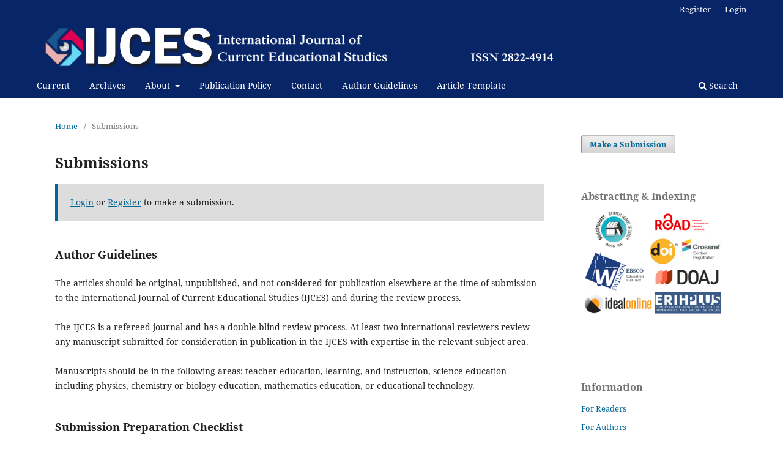

--- FILE ---
content_type: text/html; charset=utf-8
request_url: https://ijces.net/index.php/ijces/about/submissions
body_size: 191858
content:

<!DOCTYPE html>
<html lang="en" xml:lang="en">
<head>
	<meta charset="utf-8">
	<meta name="viewport" content="width=device-width, initial-scale=1.0">
	<title>
		Submissions
							| International Journal of Current Educational Studies
			</title>

	
<link rel="icon" href="https://ijces.net/public/journals/1/favicon_en_US.png" />
<meta name="generator" content="Open Journal Systems 3.5.0.0" />
<link rel="alternate" type="application/atom+xml" href="https://ijces.net/index.php/ijces/gateway/plugin/AnnouncementFeedGatewayPlugin/atom">
<link rel="alternate" type="application/rdf+xml" href="https://ijces.net/index.php/ijces/gateway/plugin/AnnouncementFeedGatewayPlugin/rss">
<link rel="alternate" type="application/rss+xml" href="https://ijces.net/index.php/ijces/gateway/plugin/AnnouncementFeedGatewayPlugin/rss2">
	<link rel="stylesheet" href="https://ijces.net/index.php/ijces/$$$call$$$/page/page/css?name=stylesheet" type="text/css" /><link rel="stylesheet" href="https://ijces.net/index.php/ijces/$$$call$$$/page/page/css?name=font" type="text/css" /><link rel="stylesheet" href="https://ijces.net/lib/pkp/styles/fontawesome/fontawesome.css?v=3.5.0.0" type="text/css" /><link rel="stylesheet" href="https://ijces.net/plugins/themes/default/js/lib/swiper/swiper-bundle.min.css?v=3.5.0.0" type="text/css" /><link rel="stylesheet" href="https://ijces.net/public/journals/1/styleSheet.css?d=2024-08-26+15%3A43%3A52" type="text/css" />
</head>
<body class="pkp_page_about pkp_op_submissions has_site_logo" dir="ltr">

	<div class="pkp_structure_page">

				<header class="pkp_structure_head" id="headerNavigationContainer" role="banner">
						 <nav class="cmp_skip_to_content" aria-label="Jump to content links">
	<a href="#pkp_content_main">Skip to main content</a>
	<a href="#siteNav">Skip to main navigation menu</a>
		<a href="#pkp_content_footer">Skip to site footer</a>
</nav>

			<div class="pkp_head_wrapper">

				<div class="pkp_site_name_wrapper">
					<button class="pkp_site_nav_toggle">
						<span>Open Menu</span>
					</button>
										<div class="pkp_site_name">
																<a href="						https://ijces.net/index.php/ijces/index
					" class="is_img">
							<img src="https://ijces.net/public/journals/1/pageHeaderLogoImage_en.png" width="732" height="118" alt="International Journal of Current Educational Studies" />
						</a>
										</div>
				</div>

				
				<nav class="pkp_site_nav_menu" aria-label="Site Navigation">
					<a id="siteNav"></a>
					<div class="pkp_navigation_primary_row">
						<div class="pkp_navigation_primary_wrapper">
																				<ul id="navigationPrimary" class="pkp_navigation_primary pkp_nav_list">
								<li class="">
				<a href="https://ijces.net/index.php/ijces/issue/current">
					Current
				</a>
							</li>
								<li class="">
				<a href="https://ijces.net/index.php/ijces/issue/archive">
					Archives
				</a>
							</li>
								<li class="">
				<a href="https://ijces.net/index.php/ijces/about">
					About
				</a>
									<ul>
																					<li class="">
									<a href="https://ijces.net/index.php/ijces/about">
										About the Journal
									</a>
								</li>
																												<li class="">
									<a href="https://ijces.net/index.php/ijces/Editorialteam">
										Editorial Team
									</a>
								</li>
																												<li class="">
									<a href="https://ijces.net/index.php/ijces/about/submissions">
										Submissions
									</a>
								</li>
																												<li class="">
									<a href="https://ijces.net/index.php/ijces/abstractingindexing">
										Indexing & Archiving
									</a>
								</li>
																												<li class="">
									<a href="https://ijces.net/index.php/ijces/about/privacy">
										Privacy Statement
									</a>
								</li>
																												<li class="">
									<a href="https://ijces.net/index.php/ijces/journalmetrics">
										Journal Metrics
									</a>
								</li>
																		</ul>
							</li>
								<li class="">
				<a href="https://ijces.net/index.php/ijces/index/publicationpolicy">
					Publication Policy
				</a>
							</li>
								<li class="">
				<a href="https://ijces.net/index.php/ijces/about/contact">
					Contact
				</a>
							</li>
								<li class="">
				<a href="https://ijces.net/index.php/ijces/authorguidelines">
					Author Guidelines
				</a>
							</li>
								<li class="">
				<a href="https://docs.google.com/document/d/1hgOGEk_Sq_lyVPUkNj60Zzt88tktkfdn/export?format=docx">
					Article Template
				</a>
							</li>
			</ul>

				

																						<div class="pkp_navigation_search_wrapper">
									<a href="https://ijces.net/index.php/ijces/search" class="pkp_search pkp_search_desktop">
										<span class="fa fa-search" aria-hidden="true"></span>
										Search
									</a>
								</div>
													</div>
					</div>
					<div class="pkp_navigation_user_wrapper" id="navigationUserWrapper">
							<ul id="navigationUser" class="pkp_navigation_user pkp_nav_list">
								<li class="profile">
				<a href="https://ijces.net/index.php/ijces/user/register">
					Register
				</a>
							</li>
								<li class="profile">
				<a href="https://ijces.net/index.php/ijces/login">
					Login
				</a>
							</li>
										</ul>

					</div>
				</nav>
			</div><!-- .pkp_head_wrapper -->
		</header><!-- .pkp_structure_head -->

						<div class="pkp_structure_content has_sidebar">
			<div class="pkp_structure_main" role="main">
				<a id="pkp_content_main"></a>

<div class="page page_submissions">
	<nav class="cmp_breadcrumbs" role="navigation">
	<ol>
		<li>
			<a href="https://ijces.net/index.php/ijces/index">
				Home
			</a>
			<span class="separator">/</span>
		</li>
		<li class="current">
			<span aria-current="page">
									Submissions
							</span>
		</li>
	</ol>
</nav>

	<h1>
		Submissions
	</h1>

	<div class="cmp_notification">
																	<a href="https://ijces.net/index.php/ijces/login">Login</a> or <a href="https://ijces.net/index.php/ijces/user/register">Register</a> to make a submission.
						</div>

		<div class="author_guidelines" id="authorGuidelines">
		<h2>
			Author Guidelines
					</h2>
		<p>The articles should be original, unpublished, and not considered for publication elsewhere at the time of submission to the International Journal of Current Educational Studies (IJCES) and during the review process.<br /><br />The IJCES is a refereed journal and has a double-blind review process. At least two international reviewers review any manuscript submitted for consideration in publication in the IJCES with expertise in the relevant subject area.<br /><br />Manuscripts should be in the following areas: teacher education, learning, and instruction, science education including physics, chemistry or biology education, mathematics education, or educational technology.</p>
	</div>
	
			<div class="submission_checklist">
			<h2>
				Submission Preparation Checklist
							</h2>
			<p>All submissions must meet the following requirements.</p>
<ol>
<li>The submission has not been previously published, nor has it been before another journal for consideration.</li>
<li>The submission file is in <strong>Microsoft Word file</strong> format.</li>
<li>Title page file (<a href="https://docs.google.com/document/d/1xJHwiVsK_GV-eMrlHA1cDKyKbG0byuel/edit?usp=drive_link&amp;ouid=108318438075075976615&amp;rtpof=true&amp;sd=true" target="_blank" rel="noopener">example</a>)</li>
<li>The abstract, 150 to 200 words, should include <strong><em>purpose, method, findings, and conclusion</em></strong>.</li>
<li>The main headings should be included in the <a href="https://docs.google.com/document/d/1hgOGEk_Sq_lyVPUkNj60Zzt88tktkfdn/edit?usp=sharing&amp;ouid=108318438075075976615&amp;rtpof=true&amp;sd=true" target="_blank" rel="noopener">journal template</a>. The template is not mandatory for articles submitted for review. The template can be used for accepted papers.</li>
<li>The text is 1.5 times spaced, and all illustrations, figures, and tables are placed within the text at the appropriate points rather than at the end.</li>
<li><strong>Ethics committee approval document </strong>(For all kinds of research conducted with qualitative or quantitative approaches that require data collection from participants using surveys, interviews, focus groups, observations, experiments, and interview techniques, <a href="https://docs.google.com/document/d/10sTXxTWTUxvZLnqhqkoeDZMd9RcwDzVH/edit?usp=drive_link&amp;ouid=108318438075075976615&amp;rtpof=true&amp;sd=true" target="_blank" rel="noopener">example</a>)</li>
<li><strong>Similarity report</strong> (similarity percentage must be less than <em><strong>15%</strong></em>, and the iThenticate software may be used. The filtering options of the relevant program are set as follows: - Bibliography excluded - Quotes included - Limit match size to 5 words - Other filtering options in the program menu are not included in the report.)</li>
</ol>
<p><strong>All of the above conditions must be met together. In case of deficiency, no action will be taken, and no warning will be sent to the author.</strong></p>
		</div>
	
			                        <div class="section_policy">
                <h2>Articles</h2>
                <p>Section default policy</p>
                            </div>
            
	
			<div class="copyright_notice">
			<h2>
				Copyright Notice
							</h2>
			<p>The author retains unrestricted copyrights and all publishing rights.</p>
<p>Authors retain the copyright of the published papers and grant to the publisher the non-exclusive right to publish the article, to be cited as its original publisher in case of reuse, and to distribute it in all forms and media.</p>
<p>Authors can deposit all versions of their paper in an institutional or subject repository.</p>
<ul>
<li>Preprint</li>
<li>Author’s Accepted Manuscript</li>
<li>Published article (Version of Record)</li>
</ul>
<p>The Journal allows Author(s) to deposit all versions of their paper<strong> </strong>in an institutional repository and non-commercial subject-based repositories, such as PubMed Central, Europe PMC, arXiv, and other repositories, or to publish it on Author's personal website and departmental website (including social networking sites, such as ResearchGate, Academia.edu, etc.).</p>
<p>Publisher copyright and source must be acknowledged and a link must be made to the article's DOI.</p>
		</div>
	
		<div class="privacy_statement" id="privacyStatement">
		<h2>
			Privacy Statement
					</h2>
		<p>The IJCES is a refereed journal and has a double-blind review process. Any manuscript submitted for consideration in publication in the IJCES is reviewed by at least two international reviewers with expertise in the relevant subject area.</p>
<p>The names and email addresses entered in this journal site will be used exclusively for the stated purposes of this journal and will not be made available for any other purpose or to any other party.</p>
	</div>
	
</div><!-- .page -->

	</div><!-- pkp_structure_main -->

									<div class="pkp_structure_sidebar left" role="complementary">
				<div class="pkp_block block_make_submission">
	<h2 class="pkp_screen_reader">
		Make a Submission
	</h2>

	<div class="content">
		<a class="block_make_submission_link" href="https://ijces.net/index.php/ijces/about/submissions">
			Make a Submission
		</a>
	</div>
</div>
<div class="pkp_block block_custom" id="customblock-abstracting-indexing">
	<h2 class="title">Abstracting & Indexing</h2>
	<div class="content">
		<p><img src="[data-uri]"></p>
<p>&nbsp;</p>
	</div>
</div>
<div class="pkp_block block_information">
	<h2 class="title">Information</h2>
	<div class="content">
		<ul>
							<li>
					<a href="https://ijces.net/index.php/ijces/information/readers">
						For Readers
					</a>
				</li>
										<li>
					<a href="https://ijces.net/index.php/ijces/information/authors">
						For Authors
					</a>
				</li>
										<li>
					<a href="https://ijces.net/index.php/ijces/information/librarians">
						For Librarians
					</a>
				</li>
					</ul>
	</div>
</div>

			</div><!-- pkp_sidebar.left -->
			</div><!-- pkp_structure_content -->

<div class="pkp_structure_footer_wrapper" role="contentinfo">
	<a id="pkp_content_footer"></a>

	<div class="pkp_structure_footer">

					<div class="pkp_footer_content">
				<footer style="display: flex; justify-content: space-between; align-items: flex-start; padding: 15px 20px; background-color: transparent; color: black; font-family: Arial, sans-serif; font-size: 13px;">   
<div style="flex: 1; text-align: left;">   
<p><a style="color: black; text-decoration: none;" href="https://ijces.net/index.php/ijces/about">About the Journal</a></p>
<p><a style="color: black; text-decoration: none;" href="https://ijces.net/index.php/ijces/index/publicationpolicy">Publication Policy</a></p>
<p><a style="color: black; text-decoration: none;" href="https://ijces.net/index.php/ijces/reviewprocess">Peer Review Policy</a></p>
<p><a style="color: black; text-decoration: none;" href="https://ijces.net/index.php/ijces/PublicationEthics">Ethics Policy</a></p>
<p><a style="color: black; text-decoration: none;" href="https://ijces.net/index.php/ijces/PrinciplesofTransparencyBestPractice">Principles of Transparency &amp; Best Practice</a></p>
<p><a style="color: black; text-decoration: none;" href="https://ijces.net/index.php/ijces/authorguidelines">Author Guidelines</a></p>
 </div>
   
<div style="flex: 1; text-align: center;"><br>
<div style="display: flex; justify-content: center; align-items: center; gap: 6px;"><a style="text-decoration: none;" href="https://x.com/ijces" target="_blank" rel="noopener"><img style="opacity: 0.8; vertical-align: middle; max-width: 14px !important; max-height: 14px !important;" src="https://upload.wikimedia.org/wikipedia/commons/5/53/X_logo_2023_original.svg" width="20" height="20">@ijces</a></div>
<div style="display: flex; justify-content: center; align-items: center; gap: 6px;"> </div>
<div style="display: flex; justify-content: center; align-items: center; gap: 6px;"><br><a href="mailto:ijcesoffice@gmail.com"><img src="https://ijces.net/public/site/images/ijces/mceclip6-4ed19c9b58852aa50b92358a95842194.png"></a></div>
<div style="margin-top: 4px;"> </div>
 </div>
   
<div style="flex: 1; text-align: right;">   
<p style="margin-bottom: 4px;">e-ISSN: 2822-4914<span style="background-color: transparent;">  </span></p>
<p style="margin-bottom: 4px;"><span style="background-color: transparent;"> </span> <img src="https://licensebuttons.net/l/by/4.0/88x31.png" alt="CC BY 4.0 License"></p>
<p style="margin-bottom: 4px;">   <img src="https://ijces.net/public/site/images/ijces/mceclip5-1edf18a23a2f9522b4c563cefe287c49.png"></p>
 </div>
</footer>
			</div>
		
		<div class="pkp_brand_footer">
			<a href="https://ijces.net/index.php/ijces/about/aboutThisPublishingSystem">
				<img alt="More information about the publishing system, Platform and Workflow by OJS/PKP." src="https://ijces.net/templates/images/ojs_brand.png">
			</a>
		</div>
	</div>
</div><!-- pkp_structure_footer_wrapper -->

</div><!-- pkp_structure_page -->

<script src="https://ijces.net/js/build/jquery/jquery.min.js?v=3.5.0.0" type="text/javascript"></script><script src="https://ijces.net/js/build/jquery-ui/jquery-ui.min.js?v=3.5.0.0" type="text/javascript"></script><script src="https://ijces.net/plugins/themes/default/js/lib/popper/popper.js?v=3.5.0.0" type="text/javascript"></script><script src="https://ijces.net/plugins/themes/default/js/lib/bootstrap/util.js?v=3.5.0.0" type="text/javascript"></script><script src="https://ijces.net/plugins/themes/default/js/lib/bootstrap/dropdown.js?v=3.5.0.0" type="text/javascript"></script><script src="https://ijces.net/plugins/themes/default/js/lib/swiper/swiper-bundle.min.js?v=3.5.0.0" type="text/javascript"></script><script type="text/javascript">var pkpDefaultThemeI18N = {"nextSlide":"Next slide","prevSlide":"Previous slide"}</script><script src="https://ijces.net/plugins/themes/default/js/main.js?v=3.5.0.0" type="text/javascript"></script><script type="text/javascript">
(function (w, d, s, l, i) { w[l] = w[l] || []; var f = d.getElementsByTagName(s)[0],
j = d.createElement(s), dl = l != 'dataLayer' ? '&l=' + l : ''; j.async = true;
j.src = 'https://www.googletagmanager.com/gtag/js?id=' + i + dl; f.parentNode.insertBefore(j, f);
function gtag(){dataLayer.push(arguments)}; gtag('js', new Date()); gtag('config', i); })
(window, document, 'script', 'dataLayer', 'G-14LSLPP0ER');
</script>


</body>
</html>


--- FILE ---
content_type: text/css
request_url: https://ijces.net/public/journals/1/styleSheet.css?d=2024-08-26+15%3A43%3A52
body_size: -297
content:
.pkp_brand_footer {
	display: none;
}
